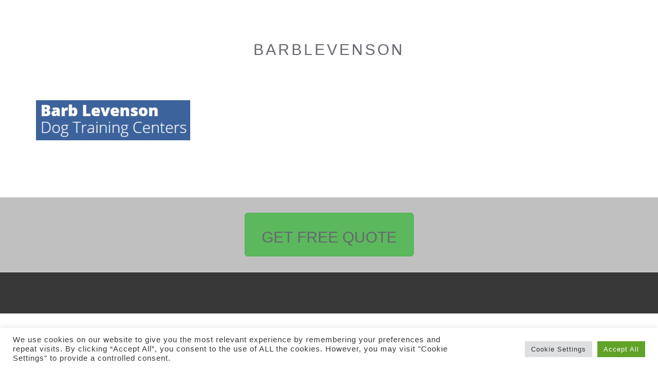

--- FILE ---
content_type: text/plain
request_url: https://www.google-analytics.com/j/collect?v=1&_v=j102&a=1807468816&t=pageview&_s=1&dl=https%3A%2F%2Fwww.repbuilderplus.com%2Fclient-pages%2Fbarb-levenson-dog-training-reviews%2Fbarblevenson%2F&ul=en-us%40posix&dt=Reputation%20Builder%20Plus&sr=1280x720&vp=1280x720&_u=IEBAAEABAAAAACAAI~&jid=1531451215&gjid=1975243402&cid=2089865339.1768843916&tid=UA-21021090-62&_gid=520616469.1768843916&_r=1&_slc=1&z=55720764
body_size: -452
content:
2,cG-XQX4LS2Y23